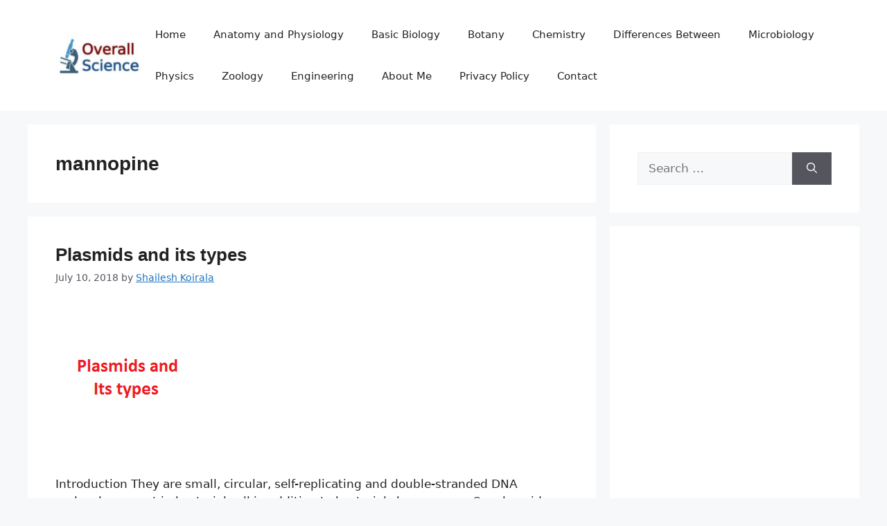

--- FILE ---
content_type: text/html; charset=UTF-8
request_url: https://overallscience.com/tag/mannopine/
body_size: 8985
content:
<!DOCTYPE html>
<html lang="en-US">
<head>
	<meta charset="UTF-8">
	<meta name='robots' content='index, follow, max-image-preview:large, max-snippet:-1, max-video-preview:-1' />
<meta name="viewport" content="width=device-width, initial-scale=1">
	<!-- This site is optimized with the Yoast SEO plugin v26.7 - https://yoast.com/wordpress/plugins/seo/ -->
	<title>mannopine Archives - Overall Science</title>
	<link rel="canonical" href="https://overallscience.com/tag/mannopine/" />
	<meta property="og:locale" content="en_US" />
	<meta property="og:type" content="article" />
	<meta property="og:title" content="mannopine Archives - Overall Science" />
	<meta property="og:url" content="https://overallscience.com/tag/mannopine/" />
	<meta property="og:site_name" content="Overall Science" />
	<meta name="twitter:card" content="summary_large_image" />
	<script type="application/ld+json" class="yoast-schema-graph">{"@context":"https://schema.org","@graph":[{"@type":"CollectionPage","@id":"https://overallscience.com/tag/mannopine/","url":"https://overallscience.com/tag/mannopine/","name":"mannopine Archives - Overall Science","isPartOf":{"@id":"https://overallscience.com/#website"},"primaryImageOfPage":{"@id":"https://overallscience.com/tag/mannopine/#primaryimage"},"image":{"@id":"https://overallscience.com/tag/mannopine/#primaryimage"},"thumbnailUrl":"https://overallscience.com/wp-content/uploads/2018/07/Plasmid-and-its-types.png","breadcrumb":{"@id":"https://overallscience.com/tag/mannopine/#breadcrumb"},"inLanguage":"en-US"},{"@type":"ImageObject","inLanguage":"en-US","@id":"https://overallscience.com/tag/mannopine/#primaryimage","url":"https://overallscience.com/wp-content/uploads/2018/07/Plasmid-and-its-types.png","contentUrl":"https://overallscience.com/wp-content/uploads/2018/07/Plasmid-and-its-types.png","width":200,"height":200},{"@type":"BreadcrumbList","@id":"https://overallscience.com/tag/mannopine/#breadcrumb","itemListElement":[{"@type":"ListItem","position":1,"name":"Home","item":"https://overallscience.com/"},{"@type":"ListItem","position":2,"name":"mannopine"}]},{"@type":"WebSite","@id":"https://overallscience.com/#website","url":"https://overallscience.com/","name":"Overall Science","description":"Online Science Notes for Students","publisher":{"@id":"https://overallscience.com/#organization"},"potentialAction":[{"@type":"SearchAction","target":{"@type":"EntryPoint","urlTemplate":"https://overallscience.com/?s={search_term_string}"},"query-input":{"@type":"PropertyValueSpecification","valueRequired":true,"valueName":"search_term_string"}}],"inLanguage":"en-US"},{"@type":"Organization","@id":"https://overallscience.com/#organization","name":"Overall Science","url":"https://overallscience.com/","logo":{"@type":"ImageObject","inLanguage":"en-US","@id":"https://overallscience.com/#/schema/logo/image/","url":"https://overallscience.com/wp-content/uploads/2023/05/Overall-Science-e1685207011649.jpg","contentUrl":"https://overallscience.com/wp-content/uploads/2023/05/Overall-Science-e1685207011649.jpg","width":250,"height":118,"caption":"Overall Science"},"image":{"@id":"https://overallscience.com/#/schema/logo/image/"}}]}</script>
	<!-- / Yoast SEO plugin. -->


<link rel="alternate" type="application/rss+xml" title="Overall Science &raquo; Feed" href="https://overallscience.com/feed/" />
<link rel="alternate" type="application/rss+xml" title="Overall Science &raquo; Comments Feed" href="https://overallscience.com/comments/feed/" />
<link rel="alternate" type="application/rss+xml" title="Overall Science &raquo; mannopine Tag Feed" href="https://overallscience.com/tag/mannopine/feed/" />
<style id='wp-img-auto-sizes-contain-inline-css'>
img:is([sizes=auto i],[sizes^="auto," i]){contain-intrinsic-size:3000px 1500px}
/*# sourceURL=wp-img-auto-sizes-contain-inline-css */
</style>
<style id='wp-emoji-styles-inline-css'>

	img.wp-smiley, img.emoji {
		display: inline !important;
		border: none !important;
		box-shadow: none !important;
		height: 1em !important;
		width: 1em !important;
		margin: 0 0.07em !important;
		vertical-align: -0.1em !important;
		background: none !important;
		padding: 0 !important;
	}
/*# sourceURL=wp-emoji-styles-inline-css */
</style>
<link rel='stylesheet' id='generate-style-css' href='https://overallscience.com/wp-content/themes/generatepress/assets/css/main.min.css?ver=3.6.0' media='all' />
<style id='generate-style-inline-css'>
body{background-color:var(--base-2);color:var(--contrast);}a{color:var(--accent);}a{text-decoration:underline;}.entry-title a, .site-branding a, a.button, .wp-block-button__link, .main-navigation a{text-decoration:none;}a:hover, a:focus, a:active{color:var(--contrast);}.wp-block-group__inner-container{max-width:1200px;margin-left:auto;margin-right:auto;}.site-header .header-image{width:150px;}:root{--contrast:#222222;--contrast-2:#575760;--contrast-3:#b2b2be;--base:#f0f0f0;--base-2:#f7f8f9;--base-3:#ffffff;--accent:#1e73be;}:root .has-contrast-color{color:var(--contrast);}:root .has-contrast-background-color{background-color:var(--contrast);}:root .has-contrast-2-color{color:var(--contrast-2);}:root .has-contrast-2-background-color{background-color:var(--contrast-2);}:root .has-contrast-3-color{color:var(--contrast-3);}:root .has-contrast-3-background-color{background-color:var(--contrast-3);}:root .has-base-color{color:var(--base);}:root .has-base-background-color{background-color:var(--base);}:root .has-base-2-color{color:var(--base-2);}:root .has-base-2-background-color{background-color:var(--base-2);}:root .has-base-3-color{color:var(--base-3);}:root .has-base-3-background-color{background-color:var(--base-3);}:root .has-accent-color{color:var(--accent);}:root .has-accent-background-color{background-color:var(--accent);}h1{font-family:Arial;font-weight:bold;font-size:28px;}h1.entry-title{font-family:Arial;font-weight:bold;font-size:26px;}h2.entry-title{font-family:Arial;font-weight:bold;font-size:26px;}.top-bar{background-color:#636363;color:#ffffff;}.top-bar a{color:#ffffff;}.top-bar a:hover{color:#303030;}.site-header{background-color:var(--base-3);}.main-title a,.main-title a:hover{color:var(--contrast);}.site-description{color:var(--contrast-2);}.mobile-menu-control-wrapper .menu-toggle,.mobile-menu-control-wrapper .menu-toggle:hover,.mobile-menu-control-wrapper .menu-toggle:focus,.has-inline-mobile-toggle #site-navigation.toggled{background-color:rgba(0, 0, 0, 0.02);}.main-navigation,.main-navigation ul ul{background-color:var(--base-3);}.main-navigation .main-nav ul li a, .main-navigation .menu-toggle, .main-navigation .menu-bar-items{color:var(--contrast);}.main-navigation .main-nav ul li:not([class*="current-menu-"]):hover > a, .main-navigation .main-nav ul li:not([class*="current-menu-"]):focus > a, .main-navigation .main-nav ul li.sfHover:not([class*="current-menu-"]) > a, .main-navigation .menu-bar-item:hover > a, .main-navigation .menu-bar-item.sfHover > a{color:var(--accent);}button.menu-toggle:hover,button.menu-toggle:focus{color:var(--contrast);}.main-navigation .main-nav ul li[class*="current-menu-"] > a{color:var(--accent);}.navigation-search input[type="search"],.navigation-search input[type="search"]:active, .navigation-search input[type="search"]:focus, .main-navigation .main-nav ul li.search-item.active > a, .main-navigation .menu-bar-items .search-item.active > a{color:var(--accent);}.main-navigation ul ul{background-color:var(--base);}.separate-containers .inside-article, .separate-containers .comments-area, .separate-containers .page-header, .one-container .container, .separate-containers .paging-navigation, .inside-page-header{background-color:var(--base-3);}.entry-title a{color:var(--contrast);}.entry-title a:hover{color:var(--contrast-2);}.entry-meta{color:var(--contrast-2);}.sidebar .widget{background-color:var(--base-3);}.footer-widgets{background-color:var(--base-3);}.site-info{background-color:var(--base-3);}input[type="text"],input[type="email"],input[type="url"],input[type="password"],input[type="search"],input[type="tel"],input[type="number"],textarea,select{color:var(--contrast);background-color:var(--base-2);border-color:var(--base);}input[type="text"]:focus,input[type="email"]:focus,input[type="url"]:focus,input[type="password"]:focus,input[type="search"]:focus,input[type="tel"]:focus,input[type="number"]:focus,textarea:focus,select:focus{color:var(--contrast);background-color:var(--base-2);border-color:var(--contrast-3);}button,html input[type="button"],input[type="reset"],input[type="submit"],a.button,a.wp-block-button__link:not(.has-background){color:#ffffff;background-color:#55555e;}button:hover,html input[type="button"]:hover,input[type="reset"]:hover,input[type="submit"]:hover,a.button:hover,button:focus,html input[type="button"]:focus,input[type="reset"]:focus,input[type="submit"]:focus,a.button:focus,a.wp-block-button__link:not(.has-background):active,a.wp-block-button__link:not(.has-background):focus,a.wp-block-button__link:not(.has-background):hover{color:#ffffff;background-color:#3f4047;}a.generate-back-to-top{background-color:rgba( 0,0,0,0.4 );color:#ffffff;}a.generate-back-to-top:hover,a.generate-back-to-top:focus{background-color:rgba( 0,0,0,0.6 );color:#ffffff;}:root{--gp-search-modal-bg-color:var(--base-3);--gp-search-modal-text-color:var(--contrast);--gp-search-modal-overlay-bg-color:rgba(0,0,0,0.2);}@media (max-width:768px){.main-navigation .menu-bar-item:hover > a, .main-navigation .menu-bar-item.sfHover > a{background:none;color:var(--contrast);}}.nav-below-header .main-navigation .inside-navigation.grid-container, .nav-above-header .main-navigation .inside-navigation.grid-container{padding:0px 20px 0px 20px;}.site-main .wp-block-group__inner-container{padding:40px;}.separate-containers .paging-navigation{padding-top:20px;padding-bottom:20px;}.entry-content .alignwide, body:not(.no-sidebar) .entry-content .alignfull{margin-left:-40px;width:calc(100% + 80px);max-width:calc(100% + 80px);}.rtl .menu-item-has-children .dropdown-menu-toggle{padding-left:20px;}.rtl .main-navigation .main-nav ul li.menu-item-has-children > a{padding-right:20px;}@media (max-width:768px){.separate-containers .inside-article, .separate-containers .comments-area, .separate-containers .page-header, .separate-containers .paging-navigation, .one-container .site-content, .inside-page-header{padding:30px;}.site-main .wp-block-group__inner-container{padding:30px;}.inside-top-bar{padding-right:30px;padding-left:30px;}.inside-header{padding-right:30px;padding-left:30px;}.widget-area .widget{padding-top:30px;padding-right:30px;padding-bottom:30px;padding-left:30px;}.footer-widgets-container{padding-top:30px;padding-right:30px;padding-bottom:30px;padding-left:30px;}.inside-site-info{padding-right:30px;padding-left:30px;}.entry-content .alignwide, body:not(.no-sidebar) .entry-content .alignfull{margin-left:-30px;width:calc(100% + 60px);max-width:calc(100% + 60px);}.one-container .site-main .paging-navigation{margin-bottom:20px;}}/* End cached CSS */.is-right-sidebar{width:30%;}.is-left-sidebar{width:30%;}.site-content .content-area{width:70%;}@media (max-width:768px){.main-navigation .menu-toggle,.sidebar-nav-mobile:not(#sticky-placeholder){display:block;}.main-navigation ul,.gen-sidebar-nav,.main-navigation:not(.slideout-navigation):not(.toggled) .main-nav > ul,.has-inline-mobile-toggle #site-navigation .inside-navigation > *:not(.navigation-search):not(.main-nav){display:none;}.nav-align-right .inside-navigation,.nav-align-center .inside-navigation{justify-content:space-between;}.has-inline-mobile-toggle .mobile-menu-control-wrapper{display:flex;flex-wrap:wrap;}.has-inline-mobile-toggle .inside-header{flex-direction:row;text-align:left;flex-wrap:wrap;}.has-inline-mobile-toggle .header-widget,.has-inline-mobile-toggle #site-navigation{flex-basis:100%;}.nav-float-left .has-inline-mobile-toggle #site-navigation{order:10;}}
/*# sourceURL=generate-style-inline-css */
</style>
<link rel="https://api.w.org/" href="https://overallscience.com/wp-json/" /><link rel="alternate" title="JSON" type="application/json" href="https://overallscience.com/wp-json/wp/v2/tags/1519" /><link rel="EditURI" type="application/rsd+xml" title="RSD" href="https://overallscience.com/xmlrpc.php?rsd" />
<meta name="generator" content="WordPress 6.9" />
<!-- Global site tag (gtag.js) - Google Analytics -->
<script async src="https://www.googletagmanager.com/gtag/js?id=UA-148377444-1"></script>
<script>
  window.dataLayer = window.dataLayer || [];
  function gtag(){dataLayer.push(arguments);}
  gtag('js', new Date());

  gtag('config', 'UA-148377444-1');
</script><link rel="icon" href="https://overallscience.com/wp-content/uploads/2018/08/cropped-F1.large_-32x32.jpg" sizes="32x32" />
<link rel="icon" href="https://overallscience.com/wp-content/uploads/2018/08/cropped-F1.large_-192x192.jpg" sizes="192x192" />
<link rel="apple-touch-icon" href="https://overallscience.com/wp-content/uploads/2018/08/cropped-F1.large_-180x180.jpg" />
<meta name="msapplication-TileImage" content="https://overallscience.com/wp-content/uploads/2018/08/cropped-F1.large_-270x270.jpg" />
</head>

<body data-rsssl=1 class="archive tag tag-mannopine tag-1519 wp-custom-logo wp-embed-responsive wp-theme-generatepress right-sidebar nav-float-right separate-containers header-aligned-left dropdown-hover" itemtype="https://schema.org/Blog" itemscope>
	<a class="screen-reader-text skip-link" href="#content" title="Skip to content">Skip to content</a>		<header class="site-header has-inline-mobile-toggle" id="masthead" aria-label="Site"  itemtype="https://schema.org/WPHeader" itemscope>
			<div class="inside-header grid-container">
				<div class="site-logo">
					<a href="https://overallscience.com/" rel="home">
						<img  class="header-image is-logo-image" alt="Overall Science" src="https://overallscience.com/wp-content/uploads/2023/05/Overall-Science-e1685207011649.jpg" width="250" height="118" />
					</a>
				</div>	<nav class="main-navigation mobile-menu-control-wrapper" id="mobile-menu-control-wrapper" aria-label="Mobile Toggle">
				<button data-nav="site-navigation" class="menu-toggle" aria-controls="primary-menu" aria-expanded="false">
			<span class="gp-icon icon-menu-bars"><svg viewBox="0 0 512 512" aria-hidden="true" xmlns="http://www.w3.org/2000/svg" width="1em" height="1em"><path d="M0 96c0-13.255 10.745-24 24-24h464c13.255 0 24 10.745 24 24s-10.745 24-24 24H24c-13.255 0-24-10.745-24-24zm0 160c0-13.255 10.745-24 24-24h464c13.255 0 24 10.745 24 24s-10.745 24-24 24H24c-13.255 0-24-10.745-24-24zm0 160c0-13.255 10.745-24 24-24h464c13.255 0 24 10.745 24 24s-10.745 24-24 24H24c-13.255 0-24-10.745-24-24z" /></svg><svg viewBox="0 0 512 512" aria-hidden="true" xmlns="http://www.w3.org/2000/svg" width="1em" height="1em"><path d="M71.029 71.029c9.373-9.372 24.569-9.372 33.942 0L256 222.059l151.029-151.03c9.373-9.372 24.569-9.372 33.942 0 9.372 9.373 9.372 24.569 0 33.942L289.941 256l151.03 151.029c9.372 9.373 9.372 24.569 0 33.942-9.373 9.372-24.569 9.372-33.942 0L256 289.941l-151.029 151.03c-9.373 9.372-24.569 9.372-33.942 0-9.372-9.373-9.372-24.569 0-33.942L222.059 256 71.029 104.971c-9.372-9.373-9.372-24.569 0-33.942z" /></svg></span><span class="screen-reader-text">Menu</span>		</button>
	</nav>
			<nav class="main-navigation sub-menu-right" id="site-navigation" aria-label="Primary"  itemtype="https://schema.org/SiteNavigationElement" itemscope>
			<div class="inside-navigation grid-container">
								<button class="menu-toggle" aria-controls="primary-menu" aria-expanded="false">
					<span class="gp-icon icon-menu-bars"><svg viewBox="0 0 512 512" aria-hidden="true" xmlns="http://www.w3.org/2000/svg" width="1em" height="1em"><path d="M0 96c0-13.255 10.745-24 24-24h464c13.255 0 24 10.745 24 24s-10.745 24-24 24H24c-13.255 0-24-10.745-24-24zm0 160c0-13.255 10.745-24 24-24h464c13.255 0 24 10.745 24 24s-10.745 24-24 24H24c-13.255 0-24-10.745-24-24zm0 160c0-13.255 10.745-24 24-24h464c13.255 0 24 10.745 24 24s-10.745 24-24 24H24c-13.255 0-24-10.745-24-24z" /></svg><svg viewBox="0 0 512 512" aria-hidden="true" xmlns="http://www.w3.org/2000/svg" width="1em" height="1em"><path d="M71.029 71.029c9.373-9.372 24.569-9.372 33.942 0L256 222.059l151.029-151.03c9.373-9.372 24.569-9.372 33.942 0 9.372 9.373 9.372 24.569 0 33.942L289.941 256l151.03 151.029c9.372 9.373 9.372 24.569 0 33.942-9.373 9.372-24.569 9.372-33.942 0L256 289.941l-151.029 151.03c-9.373 9.372-24.569 9.372-33.942 0-9.372-9.373-9.372-24.569 0-33.942L222.059 256 71.029 104.971c-9.372-9.373-9.372-24.569 0-33.942z" /></svg></span><span class="mobile-menu">Menu</span>				</button>
				<div id="primary-menu" class="main-nav"><ul id="menu-main" class=" menu sf-menu"><li id="menu-item-134" class="menu-item menu-item-type-custom menu-item-object-custom menu-item-home menu-item-134"><a href="https://overallscience.com">Home</a></li>
<li id="menu-item-137" class="menu-item menu-item-type-taxonomy menu-item-object-category menu-item-137"><a href="https://overallscience.com/category/anatomy-and-physiology/">Anatomy and Physiology</a></li>
<li id="menu-item-138" class="menu-item menu-item-type-taxonomy menu-item-object-category menu-item-138"><a href="https://overallscience.com/category/basic-biology/">Basic Biology</a></li>
<li id="menu-item-139" class="menu-item menu-item-type-taxonomy menu-item-object-category menu-item-139"><a href="https://overallscience.com/category/botany/">Botany</a></li>
<li id="menu-item-140" class="menu-item menu-item-type-taxonomy menu-item-object-category menu-item-140"><a href="https://overallscience.com/category/chemistry/">Chemistry</a></li>
<li id="menu-item-141" class="menu-item menu-item-type-taxonomy menu-item-object-category menu-item-141"><a href="https://overallscience.com/category/differences-between/">Differences Between</a></li>
<li id="menu-item-142" class="menu-item menu-item-type-taxonomy menu-item-object-category menu-item-142"><a href="https://overallscience.com/category/microbiology/">Microbiology</a></li>
<li id="menu-item-143" class="menu-item menu-item-type-taxonomy menu-item-object-category menu-item-143"><a href="https://overallscience.com/category/physics/">Physics</a></li>
<li id="menu-item-144" class="menu-item menu-item-type-taxonomy menu-item-object-category menu-item-144"><a href="https://overallscience.com/category/zoology/">Zoology</a></li>
<li id="menu-item-800" class="menu-item menu-item-type-taxonomy menu-item-object-category menu-item-800"><a href="https://overallscience.com/category/engineering/">Engineering</a></li>
<li id="menu-item-1233" class="menu-item menu-item-type-post_type menu-item-object-page menu-item-1233"><a href="https://overallscience.com/about-me/">About Me</a></li>
<li id="menu-item-1228" class="menu-item menu-item-type-post_type menu-item-object-page menu-item-privacy-policy menu-item-1228"><a rel="privacy-policy" href="https://overallscience.com/privacy-policy/">Privacy Policy</a></li>
<li id="menu-item-1232" class="menu-item menu-item-type-post_type menu-item-object-page menu-item-1232"><a href="https://overallscience.com/contact/">Contact</a></li>
</ul></div>			</div>
		</nav>
					</div>
		</header>
		
	<div class="site grid-container container hfeed" id="page">
				<div class="site-content" id="content">
			
	<div class="content-area" id="primary">
		<main class="site-main" id="main">
					<header class="page-header" aria-label="Page">
			
			<h1 class="page-title">
				mannopine			</h1>

					</header>
		<article id="post-543" class="post-543 post type-post status-publish format-standard has-post-thumbnail hentry category-microbiology tag-agropine tag-bacteriocins tag-colicins tag-crown-gall-disease tag-cryptic-plasmids tag-cucumopine tag-curing tag-episomes tag-incompatible tag-mannopine tag-oncogenic tag-opines tag-plasmids tag-resistance-plasmids tag-subtilisin tag-transposons" itemtype="https://schema.org/CreativeWork" itemscope>
	<div class="inside-article">
					<header class="entry-header">
				<h2 class="entry-title" itemprop="headline"><a href="https://overallscience.com/plasmids-and-its-types/" rel="bookmark">Plasmids and its types</a></h2>		<div class="entry-meta">
			<span class="posted-on"><time class="updated" datetime="2022-07-20T19:50:55+05:00" itemprop="dateModified">July 20, 2022</time><time class="entry-date published" datetime="2018-07-10T11:57:42+05:00" itemprop="datePublished">July 10, 2018</time></span> <span class="byline">by <span class="author vcard" itemprop="author" itemtype="https://schema.org/Person" itemscope><a class="url fn n" href="https://overallscience.com/author/shailesh-koirala/" title="View all posts by Shailesh Koirala" rel="author" itemprop="url"><span class="author-name" itemprop="name">Shailesh Koirala</span></a></span></span> 		</div>
					</header>
			<div class="post-image">
						
						<a href="https://overallscience.com/plasmids-and-its-types/">
							<img width="200" height="200" src="https://overallscience.com/wp-content/uploads/2018/07/Plasmid-and-its-types.png" class="attachment-full size-full wp-post-image" alt="" itemprop="image" decoding="async" srcset="https://overallscience.com/wp-content/uploads/2018/07/Plasmid-and-its-types.png 200w, https://overallscience.com/wp-content/uploads/2018/07/Plasmid-and-its-types-150x150.png 150w" sizes="(max-width: 200px) 100vw, 200px" />
						</a>
					</div>
			<div class="entry-summary" itemprop="text">
				<p>Introduction They are small, circular, self-replicating and double-stranded DNA molecule present in bacterial cell in addition to bacterial chromosome. So, plasmids are genetic elements that replicate independently of the host chromosome. Unlike the viruses plasmids do not have an extracellular form and exist inside cells simply as free and typically circular DNA. Plasmids carry gene &#8230; <a title="Plasmids and its types" class="read-more" href="https://overallscience.com/plasmids-and-its-types/" aria-label="Read more about Plasmids and its types">Read more</a></p>
			</div>

				<footer class="entry-meta" aria-label="Entry meta">
			<span class="cat-links"><span class="gp-icon icon-categories"><svg viewBox="0 0 512 512" aria-hidden="true" xmlns="http://www.w3.org/2000/svg" width="1em" height="1em"><path d="M0 112c0-26.51 21.49-48 48-48h110.014a48 48 0 0143.592 27.907l12.349 26.791A16 16 0 00228.486 128H464c26.51 0 48 21.49 48 48v224c0 26.51-21.49 48-48 48H48c-26.51 0-48-21.49-48-48V112z" /></svg></span><span class="screen-reader-text">Categories </span><a href="https://overallscience.com/category/microbiology/" rel="category tag">Microbiology</a></span> <span class="tags-links"><span class="gp-icon icon-tags"><svg viewBox="0 0 512 512" aria-hidden="true" xmlns="http://www.w3.org/2000/svg" width="1em" height="1em"><path d="M20 39.5c-8.836 0-16 7.163-16 16v176c0 4.243 1.686 8.313 4.687 11.314l224 224c6.248 6.248 16.378 6.248 22.626 0l176-176c6.244-6.244 6.25-16.364.013-22.615l-223.5-224A15.999 15.999 0 00196.5 39.5H20zm56 96c0-13.255 10.745-24 24-24s24 10.745 24 24-10.745 24-24 24-24-10.745-24-24z"/><path d="M259.515 43.015c4.686-4.687 12.284-4.687 16.97 0l228 228c4.686 4.686 4.686 12.284 0 16.97l-180 180c-4.686 4.687-12.284 4.687-16.97 0-4.686-4.686-4.686-12.284 0-16.97L479.029 279.5 259.515 59.985c-4.686-4.686-4.686-12.284 0-16.97z" /></svg></span><span class="screen-reader-text">Tags </span><a href="https://overallscience.com/tag/agropine/" rel="tag">agropine</a>, <a href="https://overallscience.com/tag/bacteriocins/" rel="tag">bacteriocins</a>, <a href="https://overallscience.com/tag/colicins/" rel="tag">colicins</a>, <a href="https://overallscience.com/tag/crown-gall-disease/" rel="tag">crown gall disease</a>, <a href="https://overallscience.com/tag/cryptic-plasmids/" rel="tag">cryptic plasmids</a>, <a href="https://overallscience.com/tag/cucumopine/" rel="tag">cucumopine</a>, <a href="https://overallscience.com/tag/curing/" rel="tag">curing</a>, <a href="https://overallscience.com/tag/episomes/" rel="tag">episomes</a>, <a href="https://overallscience.com/tag/incompatible/" rel="tag">incompatible</a>, <a href="https://overallscience.com/tag/mannopine/" rel="tag">mannopine</a>, <a href="https://overallscience.com/tag/oncogenic/" rel="tag">oncogenic</a>, <a href="https://overallscience.com/tag/opines/" rel="tag">opines</a>, <a href="https://overallscience.com/tag/plasmids/" rel="tag">plasmids</a>, <a href="https://overallscience.com/tag/resistance-plasmids/" rel="tag">resistance plasmids</a>, <a href="https://overallscience.com/tag/subtilisin/" rel="tag">subtilisin</a>, <a href="https://overallscience.com/tag/transposons/" rel="tag">transposons</a></span> 		</footer>
			</div>
</article>
		</main>
	</div>

	<div class="widget-area sidebar is-right-sidebar" id="right-sidebar">
	<div class="inside-right-sidebar">
		<aside id="search-2" class="widget inner-padding widget_search"><form method="get" class="search-form" action="https://overallscience.com/">
	<label>
		<span class="screen-reader-text">Search for:</span>
		<input type="search" class="search-field" placeholder="Search &hellip;" value="" name="s" title="Search for:">
	</label>
	<button class="search-submit" aria-label="Search"><span class="gp-icon icon-search"><svg viewBox="0 0 512 512" aria-hidden="true" xmlns="http://www.w3.org/2000/svg" width="1em" height="1em"><path fill-rule="evenodd" clip-rule="evenodd" d="M208 48c-88.366 0-160 71.634-160 160s71.634 160 160 160 160-71.634 160-160S296.366 48 208 48zM0 208C0 93.125 93.125 0 208 0s208 93.125 208 208c0 48.741-16.765 93.566-44.843 129.024l133.826 134.018c9.366 9.379 9.355 24.575-.025 33.941-9.379 9.366-24.575 9.355-33.941-.025L337.238 370.987C301.747 399.167 256.839 416 208 416 93.125 416 0 322.875 0 208z" /></svg></span></button></form>
</aside><aside id="text-3" class="widget inner-padding widget_text">			<div class="textwidget"><p><script async src="https://pagead2.googlesyndication.com/pagead/js/adsbygoogle.js?client=ca-pub-4299045084826418"
     crossorigin="anonymous"></script><br />
<!-- Responsive --><br />
<ins class="adsbygoogle"
     style="display:block"
     data-ad-client="ca-pub-4299045084826418"
     data-ad-slot="6849079539"
     data-ad-format="auto"
     data-full-width-responsive="true"></ins><br />
<script>
     (adsbygoogle = window.adsbygoogle || []).push({});
</script><!--0fc8f8ca--></p>
</div>
		</aside><aside id="categories-2" class="widget inner-padding widget_categories"><h2 class="widget-title">Categories</h2>
			<ul>
					<li class="cat-item cat-item-377"><a href="https://overallscience.com/category/anatomy-and-physiology/">Anatomy and Physiology</a>
</li>
	<li class="cat-item cat-item-374"><a href="https://overallscience.com/category/basic-biology/">Basic Biology</a>
</li>
	<li class="cat-item cat-item-2366"><a href="https://overallscience.com/category/biochemistry/">Biochemistry</a>
</li>
	<li class="cat-item cat-item-376"><a href="https://overallscience.com/category/botany/">Botany</a>
</li>
	<li class="cat-item cat-item-381"><a href="https://overallscience.com/category/chemistry/">Chemistry</a>
</li>
	<li class="cat-item cat-item-379"><a href="https://overallscience.com/category/differences-between/">Differences Between</a>
</li>
	<li class="cat-item cat-item-2144"><a href="https://overallscience.com/category/engineering/">Engineering</a>
</li>
	<li class="cat-item cat-item-1676"><a href="https://overallscience.com/category/genetics/">Genetics</a>
</li>
	<li class="cat-item cat-item-3533"><a href="https://overallscience.com/category/mcqs-of-microbiology/">mcq&#039;s of microbiology</a>
</li>
	<li class="cat-item cat-item-2641"><a href="https://overallscience.com/category/medical/">Medical</a>
</li>
	<li class="cat-item cat-item-378"><a href="https://overallscience.com/category/microbiology/">Microbiology</a>
</li>
	<li class="cat-item cat-item-380"><a href="https://overallscience.com/category/physics/">Physics</a>
</li>
	<li class="cat-item cat-item-1"><a href="https://overallscience.com/category/uncategorized/">Uncategorized</a>
</li>
	<li class="cat-item cat-item-375"><a href="https://overallscience.com/category/zoology/">Zoology</a>
</li>
			</ul>

			</aside><aside id="text-4" class="widget inner-padding widget_text">			<div class="textwidget"><p><script async src="https://pagead2.googlesyndication.com/pagead/js/adsbygoogle.js?client=ca-pub-4299045084826418"
     crossorigin="anonymous"></script><br />
<!-- Responsive --><br />
<ins class="adsbygoogle"
     style="display:block"
     data-ad-client="ca-pub-4299045084826418"
     data-ad-slot="6849079539"
     data-ad-format="auto"
     data-full-width-responsive="true"></ins><br />
<script>
     (adsbygoogle = window.adsbygoogle || []).push({});
</script><!--d0822f93--></p>
</div>
		</aside>
		<aside id="recent-posts-2" class="widget inner-padding widget_recent_entries">
		<h2 class="widget-title">Recent Posts</h2>
		<ul>
											<li>
					<a href="https://overallscience.com/stress-and-strain-introduction-and-types/">Stress and Strain: Introduction and Types</a>
									</li>
											<li>
					<a href="https://overallscience.com/global-positioning-system-introduction-and-principle/">Global Positioning System: Introduction and Principle</a>
									</li>
											<li>
					<a href="https://overallscience.com/ecosystem-introduction-component-and-function/">Ecosystem: Introduction, component and function</a>
									</li>
											<li>
					<a href="https://overallscience.com/mcqs-of-microbiology-genetics-part-3/">MCQ’s of microbiology (Genetics – Part 3)</a>
									</li>
											<li>
					<a href="https://overallscience.com/mcqs-of-microbiology-genetics-part-2/">MCQ&#8217;s of microbiology (Genetics &#8211; Part 2)</a>
									</li>
					</ul>

		</aside><aside id="text-2" class="widget inner-padding widget_text">			<div class="textwidget"><p><script async src="https://pagead2.googlesyndication.com/pagead/js/adsbygoogle.js?client=ca-pub-4299045084826418"
     crossorigin="anonymous"></script><br />
<!-- Responsive --><br />
<ins class="adsbygoogle"
     style="display:block"
     data-ad-client="ca-pub-4299045084826418"
     data-ad-slot="6849079539"
     data-ad-format="auto"
     data-full-width-responsive="true"></ins><br />
<script>
     (adsbygoogle = window.adsbygoogle || []).push({});
</script><!--c9f21809--></p>
</div>
		</aside>	</div>
</div>

	</div>
</div>


<div class="site-footer">
			<footer class="site-info" aria-label="Site"  itemtype="https://schema.org/WPFooter" itemscope>
			<div class="inside-site-info grid-container">
								<div class="copyright-bar">
					<span class="copyright">&copy; 2026 Overall Science</span> &bull; Built with <a href="https://generatepress.com" itemprop="url">GeneratePress</a>				</div>
			</div>
		</footer>
		</div>

<script type="speculationrules">
{"prefetch":[{"source":"document","where":{"and":[{"href_matches":"/*"},{"not":{"href_matches":["/wp-*.php","/wp-admin/*","/wp-content/uploads/*","/wp-content/*","/wp-content/plugins/*","/wp-content/themes/generatepress/*","/*\\?(.+)"]}},{"not":{"selector_matches":"a[rel~=\"nofollow\"]"}},{"not":{"selector_matches":".no-prefetch, .no-prefetch a"}}]},"eagerness":"conservative"}]}
</script>
<script id="generate-a11y">
!function(){"use strict";if("querySelector"in document&&"addEventListener"in window){var e=document.body;e.addEventListener("pointerdown",(function(){e.classList.add("using-mouse")}),{passive:!0}),e.addEventListener("keydown",(function(){e.classList.remove("using-mouse")}),{passive:!0})}}();
</script>
<script id="generate-menu-js-before">
var generatepressMenu = {"toggleOpenedSubMenus":true,"openSubMenuLabel":"Open Sub-Menu","closeSubMenuLabel":"Close Sub-Menu"};
//# sourceURL=generate-menu-js-before
</script>
<script src="https://overallscience.com/wp-content/themes/generatepress/assets/js/menu.min.js?ver=3.6.0" id="generate-menu-js"></script>
<script id="wp-emoji-settings" type="application/json">
{"baseUrl":"https://s.w.org/images/core/emoji/17.0.2/72x72/","ext":".png","svgUrl":"https://s.w.org/images/core/emoji/17.0.2/svg/","svgExt":".svg","source":{"concatemoji":"https://overallscience.com/wp-includes/js/wp-emoji-release.min.js?ver=6.9"}}
</script>
<script type="module">
/*! This file is auto-generated */
const a=JSON.parse(document.getElementById("wp-emoji-settings").textContent),o=(window._wpemojiSettings=a,"wpEmojiSettingsSupports"),s=["flag","emoji"];function i(e){try{var t={supportTests:e,timestamp:(new Date).valueOf()};sessionStorage.setItem(o,JSON.stringify(t))}catch(e){}}function c(e,t,n){e.clearRect(0,0,e.canvas.width,e.canvas.height),e.fillText(t,0,0);t=new Uint32Array(e.getImageData(0,0,e.canvas.width,e.canvas.height).data);e.clearRect(0,0,e.canvas.width,e.canvas.height),e.fillText(n,0,0);const a=new Uint32Array(e.getImageData(0,0,e.canvas.width,e.canvas.height).data);return t.every((e,t)=>e===a[t])}function p(e,t){e.clearRect(0,0,e.canvas.width,e.canvas.height),e.fillText(t,0,0);var n=e.getImageData(16,16,1,1);for(let e=0;e<n.data.length;e++)if(0!==n.data[e])return!1;return!0}function u(e,t,n,a){switch(t){case"flag":return n(e,"\ud83c\udff3\ufe0f\u200d\u26a7\ufe0f","\ud83c\udff3\ufe0f\u200b\u26a7\ufe0f")?!1:!n(e,"\ud83c\udde8\ud83c\uddf6","\ud83c\udde8\u200b\ud83c\uddf6")&&!n(e,"\ud83c\udff4\udb40\udc67\udb40\udc62\udb40\udc65\udb40\udc6e\udb40\udc67\udb40\udc7f","\ud83c\udff4\u200b\udb40\udc67\u200b\udb40\udc62\u200b\udb40\udc65\u200b\udb40\udc6e\u200b\udb40\udc67\u200b\udb40\udc7f");case"emoji":return!a(e,"\ud83e\u1fac8")}return!1}function f(e,t,n,a){let r;const o=(r="undefined"!=typeof WorkerGlobalScope&&self instanceof WorkerGlobalScope?new OffscreenCanvas(300,150):document.createElement("canvas")).getContext("2d",{willReadFrequently:!0}),s=(o.textBaseline="top",o.font="600 32px Arial",{});return e.forEach(e=>{s[e]=t(o,e,n,a)}),s}function r(e){var t=document.createElement("script");t.src=e,t.defer=!0,document.head.appendChild(t)}a.supports={everything:!0,everythingExceptFlag:!0},new Promise(t=>{let n=function(){try{var e=JSON.parse(sessionStorage.getItem(o));if("object"==typeof e&&"number"==typeof e.timestamp&&(new Date).valueOf()<e.timestamp+604800&&"object"==typeof e.supportTests)return e.supportTests}catch(e){}return null}();if(!n){if("undefined"!=typeof Worker&&"undefined"!=typeof OffscreenCanvas&&"undefined"!=typeof URL&&URL.createObjectURL&&"undefined"!=typeof Blob)try{var e="postMessage("+f.toString()+"("+[JSON.stringify(s),u.toString(),c.toString(),p.toString()].join(",")+"));",a=new Blob([e],{type:"text/javascript"});const r=new Worker(URL.createObjectURL(a),{name:"wpTestEmojiSupports"});return void(r.onmessage=e=>{i(n=e.data),r.terminate(),t(n)})}catch(e){}i(n=f(s,u,c,p))}t(n)}).then(e=>{for(const n in e)a.supports[n]=e[n],a.supports.everything=a.supports.everything&&a.supports[n],"flag"!==n&&(a.supports.everythingExceptFlag=a.supports.everythingExceptFlag&&a.supports[n]);var t;a.supports.everythingExceptFlag=a.supports.everythingExceptFlag&&!a.supports.flag,a.supports.everything||((t=a.source||{}).concatemoji?r(t.concatemoji):t.wpemoji&&t.twemoji&&(r(t.twemoji),r(t.wpemoji)))});
//# sourceURL=https://overallscience.com/wp-includes/js/wp-emoji-loader.min.js
</script>

</body>
</html>

<!--
Performance optimized by W3 Total Cache. Learn more: https://www.boldgrid.com/w3-total-cache/?utm_source=w3tc&utm_medium=footer_comment&utm_campaign=free_plugin


Served from: overallscience.com @ 2026-01-19 21:11:55 by W3 Total Cache
-->

--- FILE ---
content_type: text/html; charset=utf-8
request_url: https://www.google.com/recaptcha/api2/aframe
body_size: 265
content:
<!DOCTYPE HTML><html><head><meta http-equiv="content-type" content="text/html; charset=UTF-8"></head><body><script nonce="241_6POZn8Lnn7va8hgYkg">/** Anti-fraud and anti-abuse applications only. See google.com/recaptcha */ try{var clients={'sodar':'https://pagead2.googlesyndication.com/pagead/sodar?'};window.addEventListener("message",function(a){try{if(a.source===window.parent){var b=JSON.parse(a.data);var c=clients[b['id']];if(c){var d=document.createElement('img');d.src=c+b['params']+'&rc='+(localStorage.getItem("rc::a")?sessionStorage.getItem("rc::b"):"");window.document.body.appendChild(d);sessionStorage.setItem("rc::e",parseInt(sessionStorage.getItem("rc::e")||0)+1);localStorage.setItem("rc::h",'1768839117518');}}}catch(b){}});window.parent.postMessage("_grecaptcha_ready", "*");}catch(b){}</script></body></html>